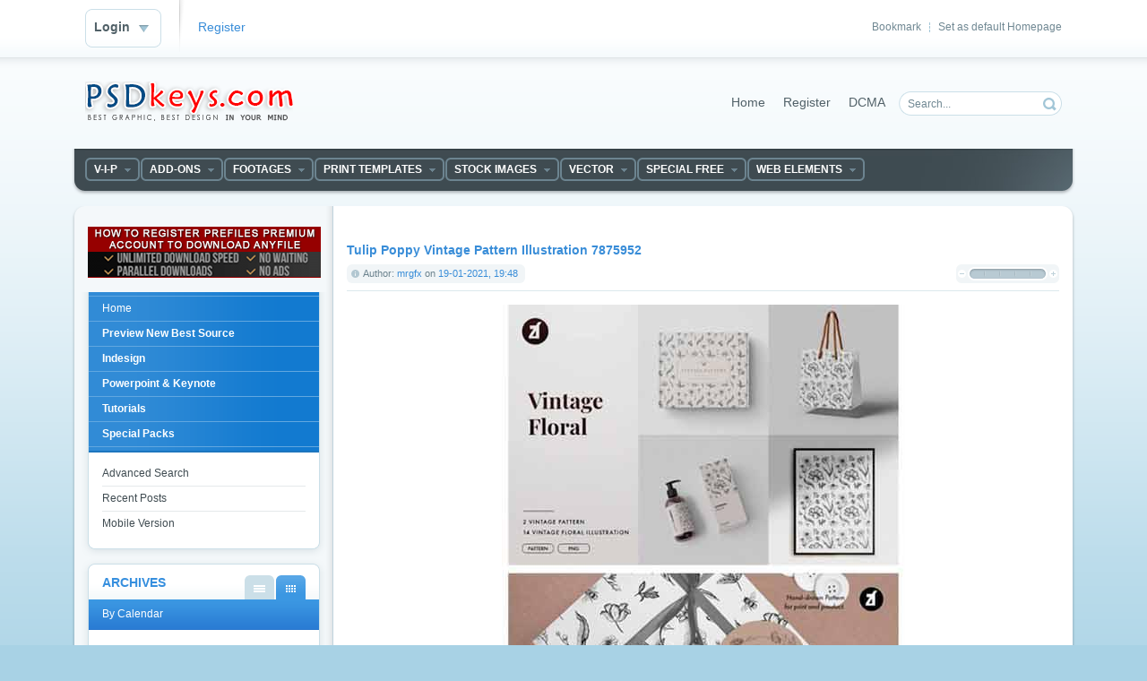

--- FILE ---
content_type: text/html
request_url: https://psdkeys.com/stock-images/abstract-fractal-backgrounds/182464-tulip-poppy-vintage-pattern-illustration-7875952.html
body_size: 11203
content:
<!DOCTYPE html PUBLIC "-//W3C//DTD XHTML 1.0 Transitional//EN" "http://www.w3.org/TR/xhtml1/DTD/xhtml1-transitional.dtd">
<html xmlns="https://www.w3.org/1999/xhtml" xml:lang="en" lang="en">
<head>
<script async src="https://pagead2.googlesyndication.com/pagead/js/adsbygoogle.js?client=ca-pub-4181315407477228"
     crossorigin="anonymous"></script>
<meta http-equiv="Content-Type" content="text/html; charset=windows-1251" />
<title>Tulip Poppy Vintage Pattern Illustration 7875952 &raquo; Free Download Photoshop Vector Stock image Via Torrent Zippyshare From psdkeys.com</title>
<meta name="description" content="Tulip Poppy Vintage Pattern Illustration 7875952 PNG | 26 Mb  Download File:            Direct Download for VIP Member:" />
<meta name="keywords" content="Download, Direct, Member, 7875952, Illustration, Poppy, Vintage, Pattern, Tulip" />
<meta name="generator" content="DataLife Engine (https://dle-news.ru)" />
<meta property="og:site_name" content="Free Download Photoshop Vector Stock image Via Torrent Zippyshare From psdkeys.com" />
<meta property="og:type" content="article" />
<meta property="og:title" content="Tulip Poppy Vintage Pattern Illustration 7875952" />
<meta property="og:url" content="https://psdkeys.com/stock-images/abstract-fractal-backgrounds/182464-tulip-poppy-vintage-pattern-illustration-7875952.html" />
<meta property="og:image" content="https://psdkeys.com/uploads/fileblade.gif" />
<link rel="search" type="application/opensearchdescription+xml" href="https://psdkeys.com/engine/opensearch.php" title="Free Download Photoshop Vector Stock image Via Torrent Zippyshare From psdkeys.com" />
<link rel="alternate" type="application/rss+xml" title="Free Download Photoshop Vector Stock image Via Torrent Zippyshare From psdkeys.com" href="https://psdkeys.com/rss.xml" />
<script type="text/javascript" src="/engine/classes/min/index.php?charset=windows-1251&amp;g=general&amp;10"></script>
<script type="text/javascript" src="/engine/classes/min/index.php?charset=windows-1251&amp;f=engine/classes/masha/masha.js&amp;10"></script>
<script type="text/javascript" src="https://ajax.googleapis.com/ajax/libs/webfont/1/webfont.js"></script>
<script type="text/javascript" src="/engine/editor/scripts/webfont.js"></script>
<link media="screen" href="/engine/editor/css/default.css" type="text/css" rel="stylesheet" />
<link rel="shortcut icon" href="/templates/Default/images/favicon.ico" />
<link media="screen" href="/templates/Default/style/styles.css" type="text/css" rel="stylesheet" />
<link media="screen" href="/templates/Default/style/engine.css" type="text/css" rel="stylesheet" />
<script type="text/javascript" src="/templates/Default/js/libs.js"></script>

<script>
  (function(i,s,o,g,r,a,m){i['GoogleAnalyticsObject']=r;i[r]=i[r]||function(){
  (i[r].q=i[r].q||[]).push(arguments)},i[r].l=1*new Date();a=s.createElement(o),
  m=s.getElementsByTagName(o)[0];a.async=1;a.src=g;m.parentNode.insertBefore(a,m)
  })(window,document,'script','//www.google-analytics.com/analytics.js','ga');

  ga('create', 'UA-46163742-2', 'psdkeys.com');
  ga('send', 'pageview');

</script>


</head>
<body>
<div id="loading-layer" style="display:none">Processing, Please wait... </div>
<script type="text/javascript">
<!--
var dle_root       = '/';
var dle_admin      = '';
var dle_login_hash = '';
var dle_group      = 5;
var dle_skin       = 'Default';
var dle_wysiwyg    = '0';
var quick_wysiwyg  = '0';
var dle_act_lang   = ["Yes", "No", "Enter", "Cancel", "Save", "Remove"];
var menu_short     = 'Quick Edit';
var menu_full      = 'Full Edit';
var menu_profile   = 'Profile';
var menu_send      = 'Send message';
var menu_uedit     = 'User Administration';
var dle_info       = 'Information';
var dle_confirm    = 'Confirm';
var dle_prompt     = 'Input information';
var dle_req_field  = 'Fill out all required fields';
var dle_del_agree  = 'Are you sure you want to delete this message?';
var dle_spam_agree = 'Do you really want to mark a user as a spammer? This will delete all of his/her comments';
var dle_complaint  = 'Enter your report text:';
var dle_big_text   = 'Selected area is too large text.';
var dle_orfo_title = 'Enter a comment for report';
var dle_p_send     = 'Send';
var dle_p_send_ok  = 'Notification sent successfully';
var dle_save_ok    = 'Changes has saved successfully.';
var dle_del_news   = 'Delete article';
var allow_dle_delete_news   = false;
//-->
</script>
<div id="toolbar" class="wwide">
	<div class="wrapper"><div class="dpad">
		<span class="htmenu"><a href="" onclick="this.style.behavior='url(#default#homepage)';this.setHomePage('https://www.dlestarter.com');">Set as default  Homepage</a><span>|</span><a href="" rel="sidebar" onclick="window.external.AddFavorite(location.href,'dlestarter.com'); return false;">Bookmark</a></span>
		

	<ul class="reset loginbox">
		<li class="loginbtn">
			<a class="lbn" id="logbtn" href="#"><b>Login</b></a>
			<form method="post" action="">
				<div id="logform" class="radial">
					<ul class="reset">
						<li class="lfield"><label for="login_name">Username:</label><input type="text" name="login_name" id="login_name" /></li>
						<li class="lfield lfpas"><label for="login_password">Password (<a href="https://psdkeys.com/index.php?do=lostpassword">Forgot?</a>):</label><input type="password" name="login_password" id="login_password" /></li>
						<li class="lfield lfchek"><input type="checkbox" name="login_not_save" id="login_not_save" value="1"/><label for="login_not_save">&nbsp;Do not remember me</label></li>
						<li class="lbtn"><button class="fbutton" onclick="submit();" type="submit" title="Login"><span>Login</span></button></li>
					</ul>
					<input name="login" type="hidden" id="login" value="submit" />
				</div>
			</form>
		</li>
		<li class="lvsep"><a href="https://psdkeys.com/index.php?do=register">Register</a></li>
	</ul>

	</div></div>
	<div class="shadow">&nbsp;</div>
</div>
<div class="wrapper">
	<div id="header" class="dpad">
		<h1><a class="thide" href="/" title="DataLife Engine - Softnews Media Group">DataLife Engine - Softnews Media Group</a></h1>
		<form action="" name="searchform" method="post">
			<input type="hidden" name="do" value="search" />
			<input type="hidden" name="subaction" value="search" />
			<ul class="searchbar reset">
				<li class="lfield"><input id="story" name="story" value="Search..." onblur="if(this.value=='') this.value='Search...';" onfocus="if(this.value=='Search...') this.value='';" type="text" /></li>
				<li class="lbtn"><input title="Search" alt="Search" type="image" src="/templates/Default/images/spacer.gif" /></li>
			</ul>
		</form>
		<div class="headlinks">
			<ul class="reset">
				<li><a href="">Home</a></li>
				<li><a href="/index.php?do=register">Register</a></li>
				
				<li><a href="/index.php?do=rules">DCMA</a></li>
			</ul>
		</div>
	</div>

	<div class="mbar" id="menubar"><div class="mbar"><div class="mbar dpad">
		<div class="menubar">
			<ul id="topmenu" class="lcol reset">

	<li class="sublnk"><a href="/v-i-p/"><b>V-I-P</b></a>
		<ul>
			<li><a href="/v-i-p/after-effects-vip/"><b>After Effects VIP</b></a></li>
			<li><a href="/v-i-p/graphics-vip/"><b>Graphics VIP</b></a></li>	
			<li><a href="/v-i-p/vip-request/"><b>VIP Request</b></a></li>		
		</ul>
    </li>

	<li class="sublnk"><a href="/add-ons/"><b>Add-ons</b></a>
		<ul>
			<li><a href="/add-ons/actions/"><b>Actions, Lightroom Presets</b></a></li>
			<li><a href="/add-ons/brushes/"><b>Brushes</b></a></li>
			<li><a href="/add-ons/font/"><b>Fonts</b></a></li>
			<li><a href="/add-ons/gradients/"><b>Gradients</b></a></li>
			<li><a href="/add-ons/styles/"><b>Styles</b></a></li>
			<li><a href="/add-ons/shapes/"><b>Shapes</b></a></li>
		</ul>
    </li>

	<li class="sublnk"><a href="/footages/"><b>Footages</b></a>
		<ul>
			<li><a href="/v-i-p/after-effects-vip/"><b>After Effects VIP</b></a></li>
			<li><a href="/footages/after-effects-project/"><b>After Effects Project</b></a></li>
			<li><a href="/footages/old-after-effects-projects/"><b>Aapple Motion Templates</b></a></li>
			<li><a href="/footages/motion-graphics/"><b>Motion Graphics</b></a></li>
			<li><a href="/footages/premiere-pro/"><b>Premiere Pro</b></a></li>
			<li><a href="/footages/other-plugins/"><b>Plugins</b></a></li>		
		</ul>
    </li>

	<li class="sublnk"><a href="/print-templates/"><b>Print Templates</b></a>
		<ul>
			<li><a href="/logo-and-product-mock-ups/apparel/"><b>Apparel</b></a></li>
			<li><a href="/other-psd-sources/backgrounds/"><b>Background</b></a></li>
			<li><a href="/print-templates/business-cards/"><b>Business Cards/Postcards</b></a></li>
			<li><a href="/print-templates/brochures/"><b>Brochures</b></a></li>
			<li><a href="/print-templates/cd-dvd/"><b>CD & DVD Cover</b></a></li>
			<li><a href="/print-templates/flyer-templates/"><b>Flyer/Poster Templates</b></a></li>
			<li><a href="/print-templates/food-menus/"><b>Food Menus</b></a></li>
			<li><a href="/other-psd-sources/frames/"><b>Frames</b></a></li>
			<li><a href="/indesign/"><b>Indesign</b></a></li>
			<li><a href="/logo-and-product-mock-ups/logo-mock-ups/"><b>Logo Mock-ups</b></a></li>
			<li><a href="/print-templates/hi-tech/"><b>Hi-Tech</b></a></li>
			<li><a href="/print-templates/holiday-events/"><b>Holidays & Special Events</b></a></li>
			<li><a href="/print-templates/magazines/"><b>Magazines</b></a></li>
			<li><a href="/other-psd-sources/objects/"><b>Objects</b></a></li>
			<li><a href="/other-psd-sources/other/"><b>Other</b></a></li>
			<li><a href="/powerpoint/"><b>Powerpoint & Keynote</b></a></li>		
			<li><a href="/logo-and-product-mock-ups/product-mock-ups/"><b>Product Mock-ups</b></a></li>	
			<li><a href="/print-templates/photo-albumns/"><b>Photo Albumns</b></a></li>
			<li><a href="/other-psd-sources/scrap-kits/"><b>Scrap Kits</b></a></li>
			<li><a href="/print-templates/stationery/"><b>Stationery</b></a></li>
			<li><a href="/other-psd-sources/text-effects/"><b>Text Effects</b></a></li>

		</ul>
	</li>

	<li class="sublnk"><a href="/stock-images/"><b>Stock Images</b></a>
		<ul>
			<li><a href="/stock-images/animal/"><b>Animal</b></a></li>
			<li><a href="/stock-images/abstract-fractal-backgrounds/"><b>Backgrounds & Texture</b></a></li>
			<li><a href="/stock-images/beauty-cosmetics/"><b>Beauty & Cosmetics</b></a></li>
			<li><a href="/stock-images/stock-bussiness/"><b>Bussiness & Hi-Tech</b></a></li>
			<li><a href="/stock-images/city-map-building/"><b>City Map & Building</b></a></li>
			<li><a href="/stock-images/drawing-painting/"><b>Drawing & Painting</b></a></li>
			<li><a href="/stock-images/educations/"><b>Educations</b></a></li>
			<li><a href="/stock-images/element-objects/"><b>Element Objects</b></a></li>
			<li><a href="/stock-images/fire-water-and-cloud/"><b>Fire, Water, Cloud, Effect</b></a></li>
			<li><a href="/stock-images/flowers-trees-and-leaves/"><b>Flowers Trees & Leaves</b></a></li>
			<li><a href="/stock-images/foods-drinks-fruits/"><b>Food & Drink & Fruits</b></a></li>
			<li><a href="/stock-images/interiors-exteriors/"><b>Interiors & Exteriors</b></a></li>
			<li><a href="/stock-images/healthcare-medical/"><b>Healthcare & Medical</b></a></li>
			<li><a href="/stock-images/chirstmas-newyear-holiday/"><b>Holiday & Events</b></a></li>
			<li><a href="/stock-images/music-dance/"><b>Music & Dance</b></a></li>
			<li><a href="/stock-images/nature-landscapes/"><b>Nature & Landscapes</b></a></li>
			<li><a href="/stock-images/stock-people/"><b>Peoples</b></a></li>
			<li><a href="/stock-images/retro-romantic-vintage/"><b>Retro Romantic Vintage</b></a></li>
			<li><a href="/stock-images/sports/"><b>Sports</b></a></li>
			<li><a href="/stock-images/verhicles-transport/"><b>Verhicles & Transport</b></a></li>
		</ul>
    </li>

	<li class="sublnk"><a href="/vector/"><b>Vector</b></a>
		<ul>
			<li><a href="/vector/animals/"><b>Animal</b></a></li>
			<li><a href="/vector/backgroundstexturepattern/"><b>Backgrounds & Texture</b></a></li>
			<li><a href="/vector/web-elements-eps-ai/"><b>Banner, Frame, Ribbon</b></a></li>
			<li><a href="/vector/stationery-brochure/"><b>Brochure/Flyers/Stationery</b></a></li>
			<li><a href="/vector/postcards-business-cards/"><b>Business Cards</b></a></li>
			<li><a href="/vector/calendars/"><b>Calendars</b></a></li>
			<li><a href="/vector/cartoons-toys-childrens/"><b>Cartoons Toys Childrens</b></a></li>
			<li><a href="/vector/city-maps-building/"><b>City, Map & Building</b></a></li>
			<li><a href="/vector/vector-drawing-painting/"><b>Drawing & Painting</b></a></li>
			<li><a href="/vector/elements-objects/"><b>Elements & Objects</b></a></li>
			<li><a href="/vector/vector-fashion-peoples/"><b>Fashion, Health, Peoples</b></a></li>
			<li><a href="/vector/fire-light-water/"><b>Fire, Light & Water</b></a>
			<li><a href="/vector/flowers-grass-leaves-tree/"><b>Flowers, Grass, Tree</b></a>
			<li><a href="/vector/foods-drinks/"><b>Foods & Drinks</b></a></li>
			<li><a href="/vector/vector-music-dance/"><b>Music & Dance</b></a></li>
			<li><a href="/vector/lanscapes/"><b>Nature & Landscapes</b></a></li>
			<li><a href="/vector/holidays/"><b>Holidays & Special Events</b></a></li>
			<li><a href="/vector/hi-tech-vector/"><b>Hi-Tech</b></a></li>
			<li><a href="/vector/icon-logo-text-effects/"><b>Icon & Logo & Text Effects</b></a></li>
			<li><a href="/vector/labels-stickers/"><b>Lables & Stickers & Tags</b></a></li>
			<li><a href="/vector/vector-sports/"><b>Sports</b></a></li>
			<li><a href="/vector/retro-life-vintage/"><b>Retro Life & Vintage</b></a></li>
			<li><a href="/vector/others-eps-ai/"><b>Others</b></a></li>
			
		</ul>
    </li>
	

	<li class="sublnk"><a href="/vip-member-zippyshare/"><b>Special Free</b></a>
		<ul>
			<li><a href="/vip-member-zippyshare/add-ons-vip/"><b>Add-ons</b></a></li>
			<li><a href="/vip-member-zippyshare/brochures-magazines-vip/"><b>Brochures & Magazines</b></a></li>
			<li><a href="/vip-member-zippyshare/holiday-event-vip/"><b>Holiday & Events</b></a></li>
			<li><a href="/vip-member-zippyshare/flyer-and-poster/"><b>Flyers & Posters</b></a></li>
			<li><a href="/vip-member-zippyshare/web-element-vip/"><b>Web Element</b></a></li>
			<li><a href="/vip-member/"><b>Special Packs</b></a></li>
		
		</ul>
    </li>

	<li class="sublnk"><a href="/web-elements/"><b>Web Elements</b></a>
		<ul>
			<li><a href="/web-elements/banners/"><b>Banners</b></a></li>
			<li><a href="/web-elements/button-navigation-bars/"><b>Button, Navigation Bars</b></a></li>
			<li><a href="/web-elements/social-media/"><b>Social media</b></a></li>
			<li><a href="/web-elements/others/"><b>Templates</b></a></li>
		
		</ul>
    </li>
</ul>

		</div>
	</div></div></div>
	<div class="wtop wsh"><div class="wsh"><div class="wsh">&nbsp;</div></div></div>
	<div class="shadlr"><div class="shadlr">
		<div class="container">
			<div class="vsep">
				<div class="vsep">
					<div id="midside" class="rcol">
						
						<div class="hban"><div class="hban">

							<div class="dpad">&nbsp;</div>
							<div class="dpad">&nbsp;</div>							


						</div></div>

						
						
						<div id='dle-content'>
<div class="base fullstory">
	<div class="dpad">
		<h3 class="btl"><span id="news-title">Tulip Poppy Vintage Pattern Illustration 7875952</span></h3>
		<div class="bhinfo">
		
			<span class="baseinfo radial">
				Author: <a onclick="ShowProfile('mrgfx', 'https://psdkeys.com/user/mrgfx/', '0'); return false;" href="https://psdkeys.com/user/mrgfx/">mrgfx</a> on <a href="https://psdkeys.com/2021/01/19/" >19-01-2021, 19:48</a>
			</span>
			<div class="ratebox"><div class="rate"><div id='ratig-layer-182464'><div class="rating">
		<ul class="unit-rating">
		<li class="current-rating" style="width:0%;">0</li>
		<li><a href="#" title="Bad" class="r1-unit" onclick="doRate('1', '182464'); return false;">1</a></li>
		<li><a href="#" title="Poor" class="r2-unit" onclick="doRate('2', '182464'); return false;">2</a></li>
		<li><a href="#" title="Fair" class="r3-unit" onclick="doRate('3', '182464'); return false;">3</a></li>
		<li><a href="#" title="Good" class="r4-unit" onclick="doRate('4', '182464'); return false;">4</a></li>
		<li><a href="#" title="Excellent" class="r5-unit" onclick="doRate('5', '182464'); return false;">5</a></li>
		</ul>
</div></div></div></div>
		</div>
		<div class="maincont">
			<div style="text-align:center;"><!--dle_image_begin:https://psdkeys.com/uploads/posts/2021-01/1611049233_tulip-poppy-vintage-pattern-illustration-7875952.jpg|--><img src="https://psdkeys.com/uploads/posts/2021-01/1611049233_tulip-poppy-vintage-pattern-illustration-7875952.jpg" alt="Tulip Poppy Vintage Pattern Illustration 7875952" title="Tulip Poppy Vintage Pattern Illustration 7875952"  /><!--dle_image_end--><br /><br /><b>Tulip Poppy Vintage Pattern Illustration 7875952</b><br />PNG | 26 Mb</div><br />
<div style="text-align:center; font:14px tahoma;border:1px solid #ff0000; padding:5px 5px; background: #ff0000;">
<div>
<a style="color:#ffffff; font:bold 13px tahoma;" target="_blank">Notice: When you Download Free uploaded files from host link, it will pop up ads
And this popup is from hosting website ads and does not come from Our Website.
Therefore, Uploader are supporting users by posting many links from many hosts for your easy download.</a>
</div></div>
<div style="text-align:center; font:14px tahoma;border:1px solid #65c2fe; padding:5px 5px; background: #65c2fe;">
<div>
<a style="color:#ffffff; font:bold 13px tahoma;" target="_blank">Recommendation: You can register an account via download link and upgrade it to Premium account for fast download, no ads, no popup.</a>
</div></div>
			<div style="text-align:center;"><b><!--colorstart:#993399--><span style="color:#993399"><!--/colorstart-->Download File:<!--colorend--></span><!--/colorend--></b><br /><!--QuoteBegin--><div class="quote"><!--QuoteEBegin--><br /><a href="https://fileblade.com/7vgyiaqsd085" ><!--dle_image_begin:https://psdkeys.com/uploads/fileblade.gif|--><img src="https://psdkeys.com/uploads/fileblade.gif" alt="Tulip Poppy Vintage Pattern Illustration 7875952" title="Tulip Poppy Vintage Pattern Illustration 7875952"  /><!--dle_image_end--></a><br /><a href="http://nitroflare.com/view/66301407C6A7C35/Psdkeys-Tulip-Poppy-Vintage-Pattern-illustration-7875952.zip" target="_blank"><!--dle_image_begin:https://psdkeys.com/uploads/nitroflare.gif|--><img src="https://psdkeys.com/uploads/nitroflare.gif" alt="Tulip Poppy Vintage Pattern Illustration 7875952" title="Tulip Poppy Vintage Pattern Illustration 7875952"  /><!--dle_image_end--></a><br /><a href="https://prefiles.com/6f8n9wshfe45" ><!--dle_image_begin:https://psdkeys.com/uploads/prefile.gif|--><img src="https://psdkeys.com/uploads/prefile.gif" alt="Tulip Poppy Vintage Pattern Illustration 7875952" title="Tulip Poppy Vintage Pattern Illustration 7875952"  /><!--dle_image_end--></a><br /><a href="http://ul.to/dn520zzc" target="_blank"><!--dle_image_begin:https://psdkeys.com/uploads/uploaded.gif|--><img src="https://psdkeys.com/uploads/uploaded.gif" alt="Tulip Poppy Vintage Pattern Illustration 7875952" title="Tulip Poppy Vintage Pattern Illustration 7875952"  /><!--dle_image_end--></a><br /><a href="https://rapidgator.net/file/18609d603914140f7c6d87e0a0d55f96" ><!--dle_image_begin:https://psdkeys.com/uploads/rapidgator.gif|--><img src="https://psdkeys.com/uploads/rapidgator.gif" alt="Tulip Poppy Vintage Pattern Illustration 7875952" title="Tulip Poppy Vintage Pattern Illustration 7875952"  /><!--dle_image_end--></a><br /><a href="https://turbobit.net/3l4qz8r59ct3.html" ><!--dle_image_begin:https://psdkeys.com/uploads/turbobit.gif|--><img src="https://psdkeys.com/uploads/turbobit.gif" alt="Tulip Poppy Vintage Pattern Illustration 7875952" title="Tulip Poppy Vintage Pattern Illustration 7875952"  /><!--dle_image_end--></a><br /><a href="https://www79.zippyshare.com/v/aaQH8zHw/file.html" ><!--dle_image_begin:https://psdkeys.com/uploads/zippyshare.gif|--><img src="https://psdkeys.com/uploads/zippyshare.gif" alt="Tulip Poppy Vintage Pattern Illustration 7875952" title="Tulip Poppy Vintage Pattern Illustration 7875952"  /><!--dle_image_end--></a><br /><br /><!--QuoteEnd--></div><!--QuoteEEnd--></div><br /><br /><div style="text-align:center;"><b><!--colorstart:#CC0000--><span style="color:#CC0000"><!--/colorstart-->Direct Download for VIP Member:<!--colorend--></span><!--/colorend--></b><br /><!--QuoteBegin--><div class="quote"><!--QuoteEBegin--><div class="quote">You must register before you can view this text. Please <a href="/?do=register">register</a> and <b>Login</b></div><!--QuoteEnd--></div><!--QuoteEEnd--></div>
			<div class="clr"></div>
			 

			
		</div>
<div style="text-align:center; font:14px tahoma;border:1px solid #ff0000; padding:5px 5px; background: #ff0000;">
<div>
<a href="https://psdkeys.com/news/132211-register-an-account-prefiles-to-fast-and-easy-download-file.html"style="color:#ffffff; font:bold 13px tahoma;" target="_blank">Instruction Register an account Prefiles to fast download and get Free Vip User.</a>
</div></div>
<div style="text-align:center; font:14px tahoma;border:1px solid #65c2fe; padding:5px 5px; background: #14d734;">
<div>
<a href="https://psdkeys.com/vip-member-zippyshare/7758-vip-member-free-download.html"style="color:#de0505; font:bold 13px tahoma;" target="_blank">How to Become Vip Member - Direct download - No ADS - No Wait and Free Download VipSource.</a>
</div></div>
<div style="text-align:center; font:14px tahoma;border:1px solid #65c2fe; padding:5px 5px; background: #65c2fe;">
<div>
<a href="https://psdkeys.com/news/96622-request-your-link-mirror-part-3.html"style="color:#ffffff; font:bold 13px tahoma;" target="_blank">Link died - Request reupload - Please Email to <img src="https://psdkeys.com/uploads/contact-web.gif"</a>
</div></div>



		
	</div>
	<div class="related">
		<div class="dtop"><span><b>Related Posts:</b></span></div>	
		<ul class="reset">
			<li><a href="https://psdkeys.com/add-ons/font/178181-little-poppy-font.html">Little Poppy Font</a></li><li><a href="https://psdkeys.com/add-ons/font/125266-hello-poppy-font.html">Hello Poppy Font</a></li><li><a href="https://psdkeys.com/stock-images/flowers-trees-and-leaves/113908-red-poppy-watercolor-png.html">Red Poppy Watercolor Png</a></li><li><a href="https://psdkeys.com/stock-images/flowers-trees-and-leaves/91672-poppy-flowers-png-watercolor-set.html">Poppy flowers PNG watercolor set</a></li><li><a href="https://psdkeys.com/stock-images/flowers-trees-and-leaves/81710-watermelon-poppy-floral-graphic-set-2336127.html">Watermelon Poppy Floral Graphic Set 2336127</a></li>
		</ul>
		<br />
	</div>
	<div class="mlink">
		<span class="argback"><a href="javascript:history.go(-1)"><b>Go back</b></a></span>

		<span class="argcoms"><a id="dle-comm-link" href="https://psdkeys.com/stock-images/abstract-fractal-backgrounds/182464-tulip-poppy-vintage-pattern-illustration-7875952.html#comment"><span title="Comments: 0"><b>0</b></span></a></span>
		<div class="mlarrow">&nbsp;</div>
		<p class="lcol argcat">Category: <a href="https://psdkeys.com/stock-images/">Stock Images</a> &raquo; <a href="https://psdkeys.com/stock-images/abstract-fractal-backgrounds/">Abstract &amp; Fractal Backgrounds</a></p>
	</div>
	
	<div class="clr berrors" style="margin: 0;">
		Dear visitor, you are browsing our website as Guest.<br />
		We strongly recommend you to <a href="/index.php?do=register">register</a> and login to view hidden contents.
	</div>
	
</div>
<div class="pheading">
	<h2 class="lcol">Comments:</h2>
	<a class="addcombtn" href="#" onclick="$('#addcform').toggle();return false;"><b>Add Comments</b></a>
	<div class="clr"></div>
</div>
<!--dleaddcomments-->
<!--dlecomments-->
<!--dlenavigationcomments--><div class="clr berrors">
	<b>Information</b><br />
	Would you like to leave your comment? Please <b>Login</b> to your account to leave comments. Don't have an account? You can <a href="/?do=register">create a free account</a> now.
</div></div>
					</div>
					<div id="sidebar" class="lcol">
						
<div>
	<div class="dtop">&nbsp;</div>
	<div align="center"><a href="https://psdkeys.com/v-i-p/103602-how-to-access-v-i-p-categories.html" target="_blank"><img src="https://psdkeys.com/uploads/how-to-prefile.png" style="border: none;" alt="" /></a></div>
</div>
<div class="dtop">&nbsp;</div>
<div id="leftmenu" class="block">
	
	<div class="dcont">

		<div class="bluemenu">
			<ul class="lmenu reset">
				<li><a href="/">Home</a></li>
				<li><a href="/news/"><b>Preview New Best Source</b></a></li>
				<li><a href="/indesign/"><b>Indesign</b></a></li>
				<li><a href="/powerpoint/"><b>Powerpoint & Keynote</b></a></li>
				<li><a href="/other-psd-sources/tutorials/"><b>Tutorials</b></a></li>	
				<li><a href="/vip-member/"><b>Special Packs</b></a></li>
		</ul>
		</div>
		<div class="dpad">
			<ul class="lmenu reset">
				<li><a href="/index.php?do=search&amp;mode=advanced">Advanced Search</a></li>
				<li><a href="/index.php?do=lastnews">Recent Posts</a></li>
				<li><a href="/index.php?action=mobile">Mobile Version</a></li>
			
			</ul>
		</div>
	</div>

	<div class="dbtm">&nbsp;</div>
</div>



<div id="news-arch" class="block">
	<div class="dtop">&nbsp;</div>
	<div class="dcont">
		<div class="btl">
			<h4>Archives</h4>
			<span class="tabmenu">
				<a class="thide tabcal" href="#tabln1">By Calendar</a>
				<a class="thide tabarh" href="#tabln2">By List</a>
			</span>
		</div>
		<div class="tabcont" id="tabln1">
			<p>By Calendar</p>
			<div class="dpad"><div id="calendar-layer"><table id="calendar" cellpadding="3" class="calendar"><tr><th colspan="7" class="monthselect"><a class="monthlink" onclick="doCalendar('10','2025','right'); return false;" href="https://psdkeys.com/2025/10/" title="Last month ">&laquo;</a>&nbsp;&nbsp;&nbsp;&nbsp;November 2025&nbsp;&nbsp;&nbsp;&nbsp;&raquo;</th></tr><tr><th class="workday">Mon</th><th class="workday">Tue</th><th class="workday">Wed</th><th class="workday">Thu</th><th class="workday">Fri</th><th class="weekday">Sat</th><th class="weekday">Sun</th></tr><tr><td colspan="5">&nbsp;</td><td  class="weekday" >1</td><td  class="weekday" >2</td></tr><tr><td  class="day-active-v" ><a class="day-active-v" href="https://psdkeys.com/2025/11/03/" title="Articles posted on 03 November 2025">3</a></td><td  class="day-active-v" ><a class="day-active-v" href="https://psdkeys.com/2025/11/04/" title="Articles posted on 04 November 2025">4</a></td><td  class="day-active-v" ><a class="day-active-v" href="https://psdkeys.com/2025/11/05/" title="Articles posted on 05 November 2025">5</a></td><td  class="day-active-v" ><a class="day-active-v" href="https://psdkeys.com/2025/11/06/" title="Articles posted on 06 November 2025">6</a></td><td  class="day-active-v" ><a class="day-active-v" href="https://psdkeys.com/2025/11/07/" title="Articles posted on 07 November 2025">7</a></td><td  class="weekday" >8</td><td  class="weekday" >9</td></tr><tr><td  class="day-active-v" ><a class="day-active-v" href="https://psdkeys.com/2025/11/10/" title="Articles posted on 10 November 2025">10</a></td><td  class="day-active-v" ><a class="day-active-v" href="https://psdkeys.com/2025/11/11/" title="Articles posted on 11 November 2025">11</a></td><td  class="day-active-v" ><a class="day-active-v" href="https://psdkeys.com/2025/11/12/" title="Articles posted on 12 November 2025">12</a></td><td  class="day-active-v" ><a class="day-active-v" href="https://psdkeys.com/2025/11/13/" title="Articles posted on 13 November 2025">13</a></td><td  class="day-active-v" ><a class="day-active-v" href="https://psdkeys.com/2025/11/14/" title="Articles posted on 14 November 2025">14</a></td><td  class="weekday" >15</td><td  class="weekday" >16</td></tr><tr><td  class="day-active-v" ><a class="day-active-v" href="https://psdkeys.com/2025/11/17/" title="Articles posted on 17 November 2025">17</a></td><td  class="day-active-v" ><a class="day-active-v" href="https://psdkeys.com/2025/11/18/" title="Articles posted on 18 November 2025">18</a></td><td  class="day-active-v" ><a class="day-active-v" href="https://psdkeys.com/2025/11/19/" title="Articles posted on 19 November 2025">19</a></td><td  class="day-active-v" ><a class="day-active-v" href="https://psdkeys.com/2025/11/20/" title="Articles posted on 20 November 2025">20</a></td><td  class="day-active-v" ><a class="day-active-v" href="https://psdkeys.com/2025/11/21/" title="Articles posted on 21 November 2025">21</a></td><td  class="weekday" >22</td><td  class="weekday" >23</td></tr><tr><td  class="day-active-v" ><a class="day-active-v" href="https://psdkeys.com/2025/11/24/" title="Articles posted on 24 November 2025">24</a></td><td  class="day-active-v" ><a class="day-active-v" href="https://psdkeys.com/2025/11/25/" title="Articles posted on 25 November 2025">25</a></td><td  class="day-active-v" ><a class="day-active-v" href="https://psdkeys.com/2025/11/26/" title="Articles posted on 26 November 2025">26</a></td><td  class="day-active-v" ><a class="day-active-v" href="https://psdkeys.com/2025/11/27/" title="Articles posted on 27 November 2025">27</a></td><td  class="day" >28</td><td  class="weekday day-current" >29</td><td  class="weekday" >30</td></tr></table></div></div>
		</div>
		<div class="tabcont" id="tabln2">
			<p>By List</p>
			<div class="dpad"><a class="archives" href="https://psdkeys.com/2025/11/"><b>November 2025 (635)</b></a><br /><a class="archives" href="https://psdkeys.com/2025/10/"><b>October 2025 (775)</b></a><br /><a class="archives" href="https://psdkeys.com/2025/09/"><b>September 2025 (916)</b></a><br /><a class="archives" href="https://psdkeys.com/2025/08/"><b>August 2025 (718)</b></a><br /><a class="archives" href="https://psdkeys.com/2025/07/"><b>July 2025 (927)</b></a><br /><a class="archives" href="https://psdkeys.com/2025/06/"><b>June 2025 (822)</b></a><br /><div id="dle_news_archive" style="display:none;"><a class="archives" href="https://psdkeys.com/2025/05/"><b>May 2025 (1092)</b></a><br /><a class="archives" href="https://psdkeys.com/2025/04/"><b>April 2025 (1313)</b></a><br /><a class="archives" href="https://psdkeys.com/2025/03/"><b>March 2025 (1222)</b></a><br /><a class="archives" href="https://psdkeys.com/2025/02/"><b>February 2025 (1194)</b></a><br /><a class="archives" href="https://psdkeys.com/2025/01/"><b>January 2025 (1141)</b></a><br /><a class="archives" href="https://psdkeys.com/2024/12/"><b>December 2024 (1379)</b></a><br /><a class="archives" href="https://psdkeys.com/2024/11/"><b>November 2024 (1441)</b></a><br /><a class="archives" href="https://psdkeys.com/2024/10/"><b>October 2024 (1474)</b></a><br /><a class="archives" href="https://psdkeys.com/2024/09/"><b>September 2024 (1512)</b></a><br /><a class="archives" href="https://psdkeys.com/2024/08/"><b>August 2024 (1474)</b></a><br /><a class="archives" href="https://psdkeys.com/2024/07/"><b>July 2024 (1773)</b></a><br /><a class="archives" href="https://psdkeys.com/2024/06/"><b>June 2024 (1692)</b></a><br /><a class="archives" href="https://psdkeys.com/2024/05/"><b>May 2024 (1600)</b></a><br /><a class="archives" href="https://psdkeys.com/2024/04/"><b>April 2024 (1786)</b></a><br /><a class="archives" href="https://psdkeys.com/2024/03/"><b>March 2024 (1846)</b></a><br /><a class="archives" href="https://psdkeys.com/2024/02/"><b>February 2024 (1868)</b></a><br /><a class="archives" href="https://psdkeys.com/2024/01/"><b>January 2024 (2197)</b></a><br /><a class="archives" href="https://psdkeys.com/2023/12/"><b>December 2023 (2017)</b></a><br /><a class="archives" href="https://psdkeys.com/2023/11/"><b>November 2023 (2216)</b></a><br /><a class="archives" href="https://psdkeys.com/2023/10/"><b>October 2023 (2475)</b></a><br /><a class="archives" href="https://psdkeys.com/2023/09/"><b>September 2023 (2387)</b></a><br /><a class="archives" href="https://psdkeys.com/2023/08/"><b>August 2023 (2388)</b></a><br /><a class="archives" href="https://psdkeys.com/2023/07/"><b>July 2023 (2324)</b></a><br /><a class="archives" href="https://psdkeys.com/2023/06/"><b>June 2023 (2243)</b></a><br /><a class="archives" href="https://psdkeys.com/2023/05/"><b>May 2023 (2300)</b></a><br /><a class="archives" href="https://psdkeys.com/2023/04/"><b>April 2023 (2031)</b></a><br /><a class="archives" href="https://psdkeys.com/2023/03/"><b>March 2023 (1980)</b></a><br /><a class="archives" href="https://psdkeys.com/2023/02/"><b>February 2023 (1888)</b></a><br /><a class="archives" href="https://psdkeys.com/2023/01/"><b>January 2023 (2063)</b></a><br /><a class="archives" href="https://psdkeys.com/2022/12/"><b>December 2022 (1866)</b></a><br /><a class="archives" href="https://psdkeys.com/2022/11/"><b>November 2022 (2438)</b></a><br /><a class="archives" href="https://psdkeys.com/2022/10/"><b>October 2022 (2391)</b></a><br /><a class="archives" href="https://psdkeys.com/2022/09/"><b>September 2022 (2299)</b></a><br /><a class="archives" href="https://psdkeys.com/2022/08/"><b>August 2022 (2480)</b></a><br /><a class="archives" href="https://psdkeys.com/2022/07/"><b>July 2022 (2365)</b></a><br /><a class="archives" href="https://psdkeys.com/2022/06/"><b>June 2022 (2682)</b></a><br /><a class="archives" href="https://psdkeys.com/2022/05/"><b>May 2022 (2840)</b></a><br /><a class="archives" href="https://psdkeys.com/2022/04/"><b>April 2022 (2506)</b></a><br /><a class="archives" href="https://psdkeys.com/2022/03/"><b>March 2022 (2794)</b></a><br /><a class="archives" href="https://psdkeys.com/2022/02/"><b>February 2022 (2500)</b></a><br /><a class="archives" href="https://psdkeys.com/2022/01/"><b>January 2022 (2675)</b></a><br /><a class="archives" href="https://psdkeys.com/2021/12/"><b>December 2021 (2565)</b></a><br /><a class="archives" href="https://psdkeys.com/2021/11/"><b>November 2021 (2622)</b></a><br /><a class="archives" href="https://psdkeys.com/2021/10/"><b>October 2021 (3221)</b></a><br /><a class="archives" href="https://psdkeys.com/2021/09/"><b>September 2021 (2935)</b></a><br /><a class="archives" href="https://psdkeys.com/2021/08/"><b>August 2021 (3119)</b></a><br /><a class="archives" href="https://psdkeys.com/2021/07/"><b>July 2021 (3164)</b></a><br /><a class="archives" href="https://psdkeys.com/2021/06/"><b>June 2021 (3097)</b></a><br /><a class="archives" href="https://psdkeys.com/2021/05/"><b>May 2021 (2930)</b></a><br /><a class="archives" href="https://psdkeys.com/2021/04/"><b>April 2021 (2521)</b></a><br /><a class="archives" href="https://psdkeys.com/2021/03/"><b>March 2021 (2746)</b></a><br /><a class="archives" href="https://psdkeys.com/2021/02/"><b>February 2021 (2464)</b></a><br /><a class="archives" href="https://psdkeys.com/2021/01/"><b>January 2021 (3020)</b></a><br /><a class="archives" href="https://psdkeys.com/2020/12/"><b>December 2020 (2916)</b></a><br /><a class="archives" href="https://psdkeys.com/2020/11/"><b>November 2020 (2951)</b></a><br /><a class="archives" href="https://psdkeys.com/2020/10/"><b>October 2020 (3595)</b></a><br /><a class="archives" href="https://psdkeys.com/2020/09/"><b>September 2020 (3623)</b></a><br /><a class="archives" href="https://psdkeys.com/2020/08/"><b>August 2020 (3366)</b></a><br /><a class="archives" href="https://psdkeys.com/2020/07/"><b>July 2020 (3696)</b></a><br /><a class="archives" href="https://psdkeys.com/2020/06/"><b>June 2020 (3438)</b></a><br /><a class="archives" href="https://psdkeys.com/2020/05/"><b>May 2020 (3726)</b></a><br /><a class="archives" href="https://psdkeys.com/2020/04/"><b>April 2020 (3659)</b></a><br /><a class="archives" href="https://psdkeys.com/2020/03/"><b>March 2020 (3267)</b></a><br /><a class="archives" href="https://psdkeys.com/2020/02/"><b>February 2020 (2906)</b></a><br /><a class="archives" href="https://psdkeys.com/2020/01/"><b>January 2020 (3200)</b></a><br /><a class="archives" href="https://psdkeys.com/2019/12/"><b>December 2019 (3455)</b></a><br /><a class="archives" href="https://psdkeys.com/2019/11/"><b>November 2019 (4049)</b></a><br /><a class="archives" href="https://psdkeys.com/2019/10/"><b>October 2019 (3866)</b></a><br /><a class="archives" href="https://psdkeys.com/2019/09/"><b>September 2019 (2922)</b></a><br /><a class="archives" href="https://psdkeys.com/2019/08/"><b>August 2019 (2856)</b></a><br /><a class="archives" href="https://psdkeys.com/2019/07/"><b>July 2019 (2928)</b></a><br /><a class="archives" href="https://psdkeys.com/2019/06/"><b>June 2019 (3159)</b></a><br /><a class="archives" href="https://psdkeys.com/2019/05/"><b>May 2019 (4019)</b></a><br /><a class="archives" href="https://psdkeys.com/2019/04/"><b>April 2019 (3397)</b></a><br /><a class="archives" href="https://psdkeys.com/2019/03/"><b>March 2019 (3598)</b></a><br /><a class="archives" href="https://psdkeys.com/2019/02/"><b>February 2019 (2319)</b></a><br /><a class="archives" href="https://psdkeys.com/2019/01/"><b>January 2019 (2762)</b></a><br /><a class="archives" href="https://psdkeys.com/2018/12/"><b>December 2018 (2112)</b></a><br /><a class="archives" href="https://psdkeys.com/2018/11/"><b>November 2018 (2194)</b></a><br /><a class="archives" href="https://psdkeys.com/2018/10/"><b>October 2018 (2359)</b></a><br /><a class="archives" href="https://psdkeys.com/2018/09/"><b>September 2018 (2144)</b></a><br /><a class="archives" href="https://psdkeys.com/2018/08/"><b>August 2018 (2105)</b></a><br /><a class="archives" href="https://psdkeys.com/2018/07/"><b>July 2018 (1993)</b></a><br /><a class="archives" href="https://psdkeys.com/2018/06/"><b>June 2018 (2552)</b></a><br /><a class="archives" href="https://psdkeys.com/2018/05/"><b>May 2018 (2259)</b></a><br /><a class="archives" href="https://psdkeys.com/2018/04/"><b>April 2018 (2111)</b></a><br /><a class="archives" href="https://psdkeys.com/2018/03/"><b>March 2018 (2033)</b></a><br /><a class="archives" href="https://psdkeys.com/2018/02/"><b>February 2018 (1504)</b></a><br /><a class="archives" href="https://psdkeys.com/2018/01/"><b>January 2018 (1899)</b></a><br /><a class="archives" href="https://psdkeys.com/2017/12/"><b>December 2017 (1542)</b></a><br /><a class="archives" href="https://psdkeys.com/2017/11/"><b>November 2017 (2008)</b></a><br /><a class="archives" href="https://psdkeys.com/2017/10/"><b>October 2017 (2060)</b></a><br /><a class="archives" href="https://psdkeys.com/2017/09/"><b>September 2017 (1813)</b></a><br /><a class="archives" href="https://psdkeys.com/2017/08/"><b>August 2017 (2386)</b></a><br /><a class="archives" href="https://psdkeys.com/2017/07/"><b>July 2017 (2273)</b></a><br /><a class="archives" href="https://psdkeys.com/2017/06/"><b>June 2017 (2295)</b></a><br /><a class="archives" href="https://psdkeys.com/2017/05/"><b>May 2017 (2532)</b></a><br /><a class="archives" href="https://psdkeys.com/2017/04/"><b>April 2017 (1971)</b></a><br /><a class="archives" href="https://psdkeys.com/2017/03/"><b>March 2017 (2012)</b></a><br /><a class="archives" href="https://psdkeys.com/2017/02/"><b>February 2017 (1875)</b></a><br /><a class="archives" href="https://psdkeys.com/2017/01/"><b>January 2017 (1608)</b></a><br /><a class="archives" href="https://psdkeys.com/2016/12/"><b>December 2016 (1706)</b></a><br /><a class="archives" href="https://psdkeys.com/2016/11/"><b>November 2016 (1913)</b></a><br /><a class="archives" href="https://psdkeys.com/2016/10/"><b>October 2016 (1777)</b></a><br /><a class="archives" href="https://psdkeys.com/2016/09/"><b>September 2016 (1784)</b></a><br /><a class="archives" href="https://psdkeys.com/2016/08/"><b>August 2016 (2327)</b></a><br /><a class="archives" href="https://psdkeys.com/2016/07/"><b>July 2016 (2193)</b></a><br /><a class="archives" href="https://psdkeys.com/2016/06/"><b>June 2016 (2255)</b></a><br /><a class="archives" href="https://psdkeys.com/2016/05/"><b>May 2016 (2209)</b></a><br /><a class="archives" href="https://psdkeys.com/2016/04/"><b>April 2016 (2287)</b></a><br /><a class="archives" href="https://psdkeys.com/2016/03/"><b>March 2016 (2327)</b></a><br /><a class="archives" href="https://psdkeys.com/2016/02/"><b>February 2016 (1882)</b></a><br /><a class="archives" href="https://psdkeys.com/2016/01/"><b>January 2016 (1493)</b></a><br /><a class="archives" href="https://psdkeys.com/2015/12/"><b>December 2015 (1785)</b></a><br /><a class="archives" href="https://psdkeys.com/2015/11/"><b>November 2015 (1771)</b></a><br /><a class="archives" href="https://psdkeys.com/2015/10/"><b>October 2015 (1522)</b></a><br /><a class="archives" href="https://psdkeys.com/2015/09/"><b>September 2015 (1458)</b></a><br /><a class="archives" href="https://psdkeys.com/2015/08/"><b>August 2015 (1357)</b></a><br /><a class="archives" href="https://psdkeys.com/2015/07/"><b>July 2015 (1406)</b></a><br /><a class="archives" href="https://psdkeys.com/2015/06/"><b>June 2015 (1327)</b></a><br /><a class="archives" href="https://psdkeys.com/2015/05/"><b>May 2015 (1281)</b></a><br /><a class="archives" href="https://psdkeys.com/2015/04/"><b>April 2015 (1213)</b></a><br /><a class="archives" href="https://psdkeys.com/2015/03/"><b>March 2015 (1346)</b></a><br /><a class="archives" href="https://psdkeys.com/2015/02/"><b>February 2015 (1184)</b></a><br /><a class="archives" href="https://psdkeys.com/2015/01/"><b>January 2015 (1204)</b></a><br /><a class="archives" href="https://psdkeys.com/2014/12/"><b>December 2014 (1784)</b></a><br /><a class="archives" href="https://psdkeys.com/2014/11/"><b>November 2014 (1187)</b></a><br /><a class="archives" href="https://psdkeys.com/2014/10/"><b>October 2014 (1271)</b></a><br /><a class="archives" href="https://psdkeys.com/2014/09/"><b>September 2014 (854)</b></a><br /><a class="archives" href="https://psdkeys.com/2014/08/"><b>August 2014 (369)</b></a><br /><a class="archives" href="https://psdkeys.com/2014/07/"><b>July 2014 (363)</b></a><br /><a class="archives" href="https://psdkeys.com/2014/06/"><b>June 2014 (616)</b></a><br /><a class="archives" href="https://psdkeys.com/2014/05/"><b>May 2014 (858)</b></a><br /><a class="archives" href="https://psdkeys.com/2014/04/"><b>April 2014 (664)</b></a><br /><a class="archives" href="https://psdkeys.com/2014/03/"><b>March 2014 (238)</b></a><br /><a class="archives" href="https://psdkeys.com/2014/02/"><b>February 2014 (252)</b></a><br /><a class="archives" href="https://psdkeys.com/2014/01/"><b>January 2014 (478)</b></a><br /><a class="archives" href="https://psdkeys.com/2013/12/"><b>December 2013 (852)</b></a><br /></div><div id="dle_news_archive_link" ><br /><a class="archives" onclick="$('#dle_news_archive').toggle('blind',{},700); return false;" href="#">Show all archives</a></div></div>
		</div>
	</div>

	<div class="dbtm">&nbsp;</div>
</div>


					</div>
					<div class="clr"></div>
				</div>
			</div>
			<div class="footbox">
				<div class="rcol">
					<div class="btags">
						<a href="https://psdkeys.com/tags/Action/" class="clouds_xsmall" title="Search results: 3134">Action</a>, <a href="https://psdkeys.com/tags/AE/" class="clouds_xsmall" title="Search results: 2418">AE</a>, <a href="https://psdkeys.com/tags/aedownload/" class="clouds_xsmall" title="Search results: 2593">aedownload</a>, <a href="https://psdkeys.com/tags/After/" class="clouds_small" title="Search results: 6511">After</a>, <a href="https://psdkeys.com/tags/After+Effects/" class="clouds_xsmall" title="Search results: 2135">After Effects</a>, <a href="https://psdkeys.com/tags/Brochure/" class="clouds_xsmall" title="Search results: 2872">Brochure</a>, <a href="https://psdkeys.com/tags/Bundle/" class="clouds_small" title="Search results: 5798">Bundle</a>, <a href="https://psdkeys.com/tags/Business/" class="clouds_small" title="Search results: 4471">Business</a>, <a href="https://psdkeys.com/tags/Card/" class="clouds_xsmall" title="Search results: 2818">Card</a>, <a href="https://psdkeys.com/tags/Christmas/" class="clouds_xsmall" title="Search results: 2880">Christmas</a>, <a href="https://psdkeys.com/tags/Corporate/" class="clouds_xsmall" title="Search results: 2146">Corporate</a>, <a href="https://psdkeys.com/tags/Creativemarket/" class="clouds_xsmall" title="Search results: 3545">Creativemarket</a>, <a href="https://psdkeys.com/tags/Design/" class="clouds_xsmall" title="Search results: 1794">Design</a>, <a href="https://psdkeys.com/tags/Download/" class="clouds_xsmall" title="Search results: 2699">Download</a>, <a href="https://psdkeys.com/tags/Effects/" class="clouds_medium" title="Search results: 7067">Effects</a>, <a href="https://psdkeys.com/tags/Family/" class="clouds_xsmall" title="Search results: 1909">Family</a>, <a href="https://psdkeys.com/tags/Flyer/" class="clouds_xlarge" title="Search results: 11927">Flyer</a>, <a href="https://psdkeys.com/tags/Font/" class="clouds_medium" title="Search results: 8080">Font</a>, <a href="https://psdkeys.com/tags/Free/" class="clouds_xsmall" title="Search results: 4265">Free</a>, <a href="https://psdkeys.com/tags/GraphicRiver/" class="clouds_xsmall" title="Search results: 3355">GraphicRiver</a>, <a href="https://psdkeys.com/tags/Lightroom/" class="clouds_xsmall" title="Search results: 1803">Lightroom</a>, <a href="https://psdkeys.com/tags/Logo/" class="clouds_xsmall" title="Search results: 4068">Logo</a>, <a href="https://psdkeys.com/tags/Mock-up/" class="clouds_xsmall" title="Search results: 2459">Mock-up</a>, <a href="https://psdkeys.com/tags/Mockup/" class="clouds_small" title="Search results: 4528">Mockup</a>, <a href="https://psdkeys.com/tags/Pack/" class="clouds_xsmall" title="Search results: 2948">Pack</a>, <a href="https://psdkeys.com/tags/Party/" class="clouds_xsmall" title="Search results: 3255">Party</a>, <a href="https://psdkeys.com/tags/Photoshop/" class="clouds_xsmall" title="Search results: 3706">Photoshop</a>, <a href="https://psdkeys.com/tags/PowerPoint/" class="clouds_xsmall" title="Search results: 2278">PowerPoint</a>, <a href="https://psdkeys.com/tags/Presets/" class="clouds_xsmall" title="Search results: 1936">Presets</a>, <a href="https://psdkeys.com/tags/Project/" class="clouds_xsmall" title="Search results: 2483">Project</a>, <a href="https://psdkeys.com/tags/Projects/" class="clouds_small" title="Search results: 5480">Projects</a>, <a href="https://psdkeys.com/tags/PSD/" class="clouds_xsmall" title="Search results: 3132">PSD</a>, <a href="https://psdkeys.com/tags/Script/" class="clouds_xsmall" title="Search results: 2368">Script</a>, <a href="https://psdkeys.com/tags/Set/" class="clouds_xsmall" title="Search results: 3106">Set</a>, <a href="https://psdkeys.com/tags/shareae/" class="clouds_xsmall" title="Search results: 2517">shareae</a>, <a href="https://psdkeys.com/tags/template/" class="clouds_large" title="Search results: 9551">template</a>, <a href="https://psdkeys.com/tags/VFX/" class="clouds_xsmall" title="Search results: 2477">VFX</a>, <a href="https://psdkeys.com/tags/Videohive/" class="clouds_large" title="Search results: 9841">Videohive</a>, <a href="https://psdkeys.com/tags/Vintage/" class="clouds_xsmall" title="Search results: 1845">Vintage</a>, <a href="https://psdkeys.com/tags/Watercolor/" class="clouds_xsmall" title="Search results: 2350">Watercolor</a><br /><br /><a href="https://psdkeys.com/tags/">&raquo; Show all tags</a>
						<div class="shadow">&nbsp;</div>
					</div>
				</div>
				<div class="lcol">
					<p>Best Design, Best Graphic<br />
					New update everyday<br />
					Full & Free Download by <a href=""><b style="color:#FF9">PSDKEYS</b></a>.<br />
					Bookmark RightNow</p>
				</div>
			</div>
		</div>
	</div></div>
	<div class="wbtm wsh"><div class="wsh"><div class="wsh">&nbsp;</div></div></div>
</div>
<div id="footmenu" class="wwide">
	<div class="wrapper"><div class="dpad">
		<ul class="reset">
			<li><a href="">Home</a></li>
			<li><a href="/index.php?do=register">Register</a></li>
			
			<li><a href="/newposts/">Latest Posts</a></li>
			<li><a href="/statistics.html">Statistics</a></li>
		</ul>
	</div></div>
	<div class="shadow">&nbsp;</div>
</div>

<div id="footer" class="wwide">
	<div class="wrapper"><div class="dpad">
		<span class="copyright">
			Copyright &copy; 2021 - <a href="">Best Graphic, Best Design</a> 
		</span>
		<div class="counts">
			<ul class="reset">
				<li><img src="/templates/Default/images/count.png" alt="count 88x31px" /></li>
				<li><img src="/templates/Default/images/count.png" alt="count 88x31px" /></li>
				<li><img src="/templates/Default/images/count.png" alt="count 88x31px" /></li>
			</ul>
		</div>
		<div class="clr"></div>
	</div></div>
</div>

</body>
</html>
<!-- DataLife Engine Copyright SoftNews Media Group (http://dle-news.ru) -->


--- FILE ---
content_type: text/html; charset=utf-8
request_url: https://www.google.com/recaptcha/api2/aframe
body_size: 267
content:
<!DOCTYPE HTML><html><head><meta http-equiv="content-type" content="text/html; charset=UTF-8"></head><body><script nonce="r_qfAEwzkGdXMXk-oIAeXA">/** Anti-fraud and anti-abuse applications only. See google.com/recaptcha */ try{var clients={'sodar':'https://pagead2.googlesyndication.com/pagead/sodar?'};window.addEventListener("message",function(a){try{if(a.source===window.parent){var b=JSON.parse(a.data);var c=clients[b['id']];if(c){var d=document.createElement('img');d.src=c+b['params']+'&rc='+(localStorage.getItem("rc::a")?sessionStorage.getItem("rc::b"):"");window.document.body.appendChild(d);sessionStorage.setItem("rc::e",parseInt(sessionStorage.getItem("rc::e")||0)+1);localStorage.setItem("rc::h",'1764400405690');}}}catch(b){}});window.parent.postMessage("_grecaptcha_ready", "*");}catch(b){}</script></body></html>

--- FILE ---
content_type: text/plain
request_url: https://www.google-analytics.com/j/collect?v=1&_v=j102&a=355667210&t=pageview&_s=1&dl=https%3A%2F%2Fpsdkeys.com%2Fstock-images%2Fabstract-fractal-backgrounds%2F182464-tulip-poppy-vintage-pattern-illustration-7875952.html&ul=en-us%40posix&dt=Tulip%20Poppy%20Vintage%20Pattern%20Illustration%207875952%20%C2%BB%20Free%20Download%20Photoshop%20Vector%20Stock%20image%20Via%20Torrent%20Zippyshare%20From%20psdkeys.com&sr=1280x720&vp=1280x720&_u=IEBAAAABAAAAACAAI~&jid=901966590&gjid=1297912795&cid=1178012733.1764400405&tid=UA-46163742-2&_gid=1473371532.1764400405&_r=1&_slc=1&z=1106893742
body_size: -449
content:
2,cG-J2F7780SBE